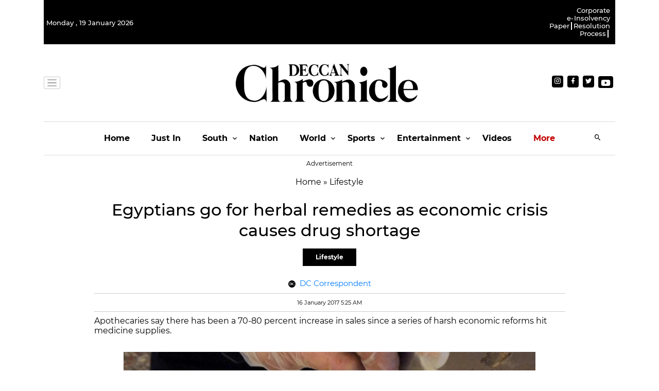

--- FILE ---
content_type: application/javascript; charset=utf-8
request_url: https://fundingchoicesmessages.google.com/f/AGSKWxVzZgsgQevS6VykVszAw3VVpn6IgM4htsSHC8koGkE6txZKMgjsZ_AsdreNhw2eUJR_O9U_9k7GwHQMUh8tPhgIoiOnugpUzgPC4vOP3zsqxRb4G-n1XI5pl_AUxHNz74IoPPujOggrYubAwR58rHDo-t5AMMEx6xJ416YPKrcnTPh036JdvipxLm47/_/adscdn./ad/timing./adx2./script-adv-/satnetgoogleads.
body_size: -1293
content:
window['878fbc90-6d85-4beb-85db-94545eb92b80'] = true;